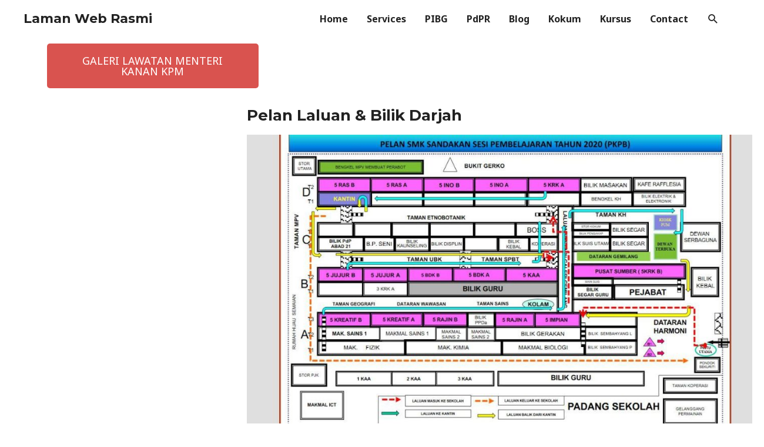

--- FILE ---
content_type: text/html; charset=UTF-8
request_url: http://smksandakan.edu.my/covid-19/
body_size: 10702
content:
<!DOCTYPE html>
<html lang="en-US" prefix="og: http://ogp.me/ns#">
<head>
<meta charset="UTF-8">
<meta name="viewport" content="width=device-width, initial-scale=1">
<link rel="profile" href="https://gmpg.org/xfn/11">

<title>Covid-19 - Laman Web Rasmi</title>

<!-- This site is optimized with the Yoast SEO plugin v6.1.1 - https://yoa.st/1yg?utm_content=6.1.1 -->
<link rel="canonical" href="http://smksandakan.edu.my/covid-19/" />
<meta property="og:locale" content="en_US" />
<meta property="og:type" content="article" />
<meta property="og:title" content="Covid-19 - Laman Web Rasmi" />
<meta property="og:description" content="GALERI LAWATAN MENTERI KANAN KPM Pelan Laluan &amp; Bilik Darjah GALERI LAWATAN MENTERI KANAN PENDIDIKAN MALAYSIA Kehadiran Pelajar More Photos Amalan Penjarakan Sosial Kelas &amp; kantin sekolah More Photos PERHIMPUNAN More Photos ASRAMA Bilik asrama &amp; Dewan makan More Photos ELAKKAN 3C, AMALKAN 3W" />
<meta property="og:url" content="http://smksandakan.edu.my/covid-19/" />
<meta property="og:site_name" content="Laman Web Rasmi" />
<meta property="og:image" content="http://smksandakan.edu.my/wp-content/uploads/2020/07/photo_2020-07-02_11-34-15-1024x576.jpg" />
<meta property="og:image" content="http://smksandakan.edu.my/wp-content/uploads/2020/07/photo_2020-07-02_11-28-31-1.jpg" />
<meta property="og:image" content="http://smksandakan.edu.my/wp-content/uploads/2020/07/photo_2020-07-02_11-31-39.jpg" />
<meta property="og:image" content="http://smksandakan.edu.my/wp-content/uploads/2020/07/photo_2020-07-09_07-51-54-485x1024.jpg" />
<meta property="og:image" content="http://smksandakan.edu.my/wp-content/uploads/2020/07/photo_2020-07-02_11-32-51-1024x768.jpg" />
<meta name="twitter:card" content="summary_large_image" />
<meta name="twitter:description" content="GALERI LAWATAN MENTERI KANAN KPM Pelan Laluan &amp; Bilik Darjah GALERI LAWATAN MENTERI KANAN PENDIDIKAN MALAYSIA Kehadiran Pelajar More Photos Amalan Penjarakan Sosial Kelas &amp; kantin sekolah More Photos PERHIMPUNAN More Photos ASRAMA Bilik asrama &amp; Dewan makan More Photos ELAKKAN 3C, AMALKAN 3W" />
<meta name="twitter:title" content="Covid-19 - Laman Web Rasmi" />
<meta name="twitter:image" content="http://smksandakan.edu.my/wp-content/uploads/2020/07/photo_2020-07-02_11-34-15-1024x576.jpg" />
<script type='application/ld+json'>{"@context":"http:\/\/schema.org","@type":"WebSite","@id":"#website","url":"http:\/\/smksandakan.edu.my\/","name":"smk sandakan","potentialAction":{"@type":"SearchAction","target":"http:\/\/smksandakan.edu.my\/?s={search_term_string}","query-input":"required name=search_term_string"}}</script>
<script type='application/ld+json'>{"@context":"http:\/\/schema.org","@type":"Organization","url":"http:\/\/smksandakan.edu.my\/covid-19\/","sameAs":[],"@id":"#organization","name":"smk sandakan","logo":"http:\/\/smksandakan.edu.my\/wp-content\/uploads\/2017\/12\/logo-smks.png"}</script>
<!-- / Yoast SEO plugin. -->

<link rel='dns-prefetch' href='//fonts.googleapis.com' />
<link rel='dns-prefetch' href='//s.w.org' />
<link rel="alternate" type="application/rss+xml" title="Laman Web Rasmi &raquo; Feed" href="http://smksandakan.edu.my/feed/" />
<link rel="alternate" type="application/rss+xml" title="Laman Web Rasmi &raquo; Comments Feed" href="http://smksandakan.edu.my/comments/feed/" />
		<script type="text/javascript">
			window._wpemojiSettings = {"baseUrl":"https:\/\/s.w.org\/images\/core\/emoji\/11\/72x72\/","ext":".png","svgUrl":"https:\/\/s.w.org\/images\/core\/emoji\/11\/svg\/","svgExt":".svg","source":{"concatemoji":"http:\/\/smksandakan.edu.my\/wp-includes\/js\/wp-emoji-release.min.js?ver=4.9.26"}};
			!function(e,a,t){var n,r,o,i=a.createElement("canvas"),p=i.getContext&&i.getContext("2d");function s(e,t){var a=String.fromCharCode;p.clearRect(0,0,i.width,i.height),p.fillText(a.apply(this,e),0,0);e=i.toDataURL();return p.clearRect(0,0,i.width,i.height),p.fillText(a.apply(this,t),0,0),e===i.toDataURL()}function c(e){var t=a.createElement("script");t.src=e,t.defer=t.type="text/javascript",a.getElementsByTagName("head")[0].appendChild(t)}for(o=Array("flag","emoji"),t.supports={everything:!0,everythingExceptFlag:!0},r=0;r<o.length;r++)t.supports[o[r]]=function(e){if(!p||!p.fillText)return!1;switch(p.textBaseline="top",p.font="600 32px Arial",e){case"flag":return s([55356,56826,55356,56819],[55356,56826,8203,55356,56819])?!1:!s([55356,57332,56128,56423,56128,56418,56128,56421,56128,56430,56128,56423,56128,56447],[55356,57332,8203,56128,56423,8203,56128,56418,8203,56128,56421,8203,56128,56430,8203,56128,56423,8203,56128,56447]);case"emoji":return!s([55358,56760,9792,65039],[55358,56760,8203,9792,65039])}return!1}(o[r]),t.supports.everything=t.supports.everything&&t.supports[o[r]],"flag"!==o[r]&&(t.supports.everythingExceptFlag=t.supports.everythingExceptFlag&&t.supports[o[r]]);t.supports.everythingExceptFlag=t.supports.everythingExceptFlag&&!t.supports.flag,t.DOMReady=!1,t.readyCallback=function(){t.DOMReady=!0},t.supports.everything||(n=function(){t.readyCallback()},a.addEventListener?(a.addEventListener("DOMContentLoaded",n,!1),e.addEventListener("load",n,!1)):(e.attachEvent("onload",n),a.attachEvent("onreadystatechange",function(){"complete"===a.readyState&&t.readyCallback()})),(n=t.source||{}).concatemoji?c(n.concatemoji):n.wpemoji&&n.twemoji&&(c(n.twemoji),c(n.wpemoji)))}(window,document,window._wpemojiSettings);
		</script>
		<style type="text/css">
img.wp-smiley,
img.emoji {
	display: inline !important;
	border: none !important;
	box-shadow: none !important;
	height: 1em !important;
	width: 1em !important;
	margin: 0 .07em !important;
	vertical-align: -0.1em !important;
	background: none !important;
	padding: 0 !important;
}
</style>
<link rel='stylesheet' id='astra-theme-css-css'  href='http://smksandakan.edu.my/wp-content/themes/astra/assets/css/minified/style.min.css?ver=1.6.4' type='text/css' media='all' />
<style id='astra-theme-css-inline-css' type='text/css'>
html{font-size:100%;}a,.page-title{color:#fb2056;}a:hover,a:focus{color:#fb2056;}body,button,input,select,textarea{font-family:'Noto Sans',sans-serif;font-weight:400;font-size:16px;font-size:1rem;line-height:1.49;}blockquote{border-color:rgba(251,32,86,0.05);}h1,.entry-content h1,h2,.entry-content h2,h3,.entry-content h3,h4,.entry-content h4,h5,.entry-content h5,h6,.entry-content h6,.site-title,.site-title a{font-family:'Montserrat',sans-serif;font-weight:700;}.site-title{font-size:22px;font-size:1.375rem;}header .site-logo-img .custom-logo-link img{max-width:140px;}.astra-logo-svg{width:140px;}.ast-archive-description .ast-archive-title{font-size:40px;font-size:2.5rem;}.site-header .site-description{font-size:15px;font-size:0.9375rem;}.entry-title{font-size:30px;font-size:1.875rem;}.comment-reply-title{font-size:26px;font-size:1.625rem;}.ast-comment-list #cancel-comment-reply-link{font-size:16px;font-size:1rem;}h1,.entry-content h1{font-size:64px;font-size:4rem;}h2,.entry-content h2{font-size:32px;font-size:2rem;}h3,.entry-content h3{font-size:24px;font-size:1.5rem;}h4,.entry-content h4{font-size:20px;font-size:1.25rem;}h5,.entry-content h5{font-size:18px;font-size:1.125rem;}h6,.entry-content h6{font-size:15px;font-size:0.9375rem;}.ast-single-post .entry-title,.page-title{font-size:30px;font-size:1.875rem;}#secondary,#secondary button,#secondary input,#secondary select,#secondary textarea{font-size:16px;font-size:1rem;}::selection{background-color:#fb2056;color:#ffffff;}body,h1,.entry-title a,.entry-content h1,h2,.entry-content h2,h3,.entry-content h3,h4,.entry-content h4,h5,.entry-content h5,h6,.entry-content h6{color:#222222;}.tagcloud a:hover,.tagcloud a:focus,.tagcloud a.current-item{color:#ffffff;border-color:#fb2056;background-color:#fb2056;}.main-header-menu a,.ast-header-custom-item a{color:#222222;}.main-header-menu li:hover > a,.main-header-menu li:hover > .ast-menu-toggle,.main-header-menu .ast-masthead-custom-menu-items a:hover,.main-header-menu li.focus > a,.main-header-menu li.focus > .ast-menu-toggle,.main-header-menu .current-menu-item > a,.main-header-menu .current-menu-ancestor > a,.main-header-menu .current_page_item > a,.main-header-menu .current-menu-item > .ast-menu-toggle,.main-header-menu .current-menu-ancestor > .ast-menu-toggle,.main-header-menu .current_page_item > .ast-menu-toggle{color:#fb2056;}input:focus,input[type="text"]:focus,input[type="email"]:focus,input[type="url"]:focus,input[type="password"]:focus,input[type="reset"]:focus,input[type="search"]:focus,textarea:focus{border-color:#fb2056;}input[type="radio"]:checked,input[type=reset],input[type="checkbox"]:checked,input[type="checkbox"]:hover:checked,input[type="checkbox"]:focus:checked,input[type=range]::-webkit-slider-thumb{border-color:#fb2056;background-color:#fb2056;box-shadow:none;}.site-footer a:hover + .post-count,.site-footer a:focus + .post-count{background:#fb2056;border-color:#fb2056;}.ast-small-footer{color:#d3d3d3;}.ast-small-footer > .ast-footer-overlay{background-color:#191919;}.ast-small-footer a{color:#fb2056;}.ast-small-footer a:hover{color:#fb2056;}.footer-adv .footer-adv-overlay{border-top-style:solid;border-top-color:#7a7a7a;}.ast-comment-meta{line-height:1.666666667;font-size:13px;font-size:0.8125rem;}.single .nav-links .nav-previous,.single .nav-links .nav-next,.single .ast-author-details .author-title,.ast-comment-meta{color:#fb2056;}.menu-toggle,button,.ast-button,.button,input#submit,input[type="button"],input[type="submit"],input[type="reset"]{border-radius:60px;padding:8px 38px;color:#ffffff;border-color:#fb2056;background-color:#fb2056;}button:focus,.menu-toggle:hover,button:hover,.ast-button:hover,.button:hover,input[type=reset]:hover,input[type=reset]:focus,input#submit:hover,input#submit:focus,input[type="button"]:hover,input[type="button"]:focus,input[type="submit"]:hover,input[type="submit"]:focus{color:#ffffff;border-color:#fb2056;background-color:#fb2056;}.entry-meta,.entry-meta *{line-height:1.45;color:#fb2056;}.entry-meta a:hover,.entry-meta a:hover *,.entry-meta a:focus,.entry-meta a:focus *{color:#fb2056;}blockquote,blockquote a{color:#000000;}.ast-404-layout-1 .ast-404-text{font-size:200px;font-size:12.5rem;}.widget-title{font-size:22px;font-size:1.375rem;color:#222222;}#cat option,.secondary .calendar_wrap thead a,.secondary .calendar_wrap thead a:visited{color:#fb2056;}.secondary .calendar_wrap #today,.ast-progress-val span{background:#fb2056;}.secondary a:hover + .post-count,.secondary a:focus + .post-count{background:#fb2056;border-color:#fb2056;}.calendar_wrap #today > a{color:#ffffff;}.ast-pagination a,.page-links .page-link,.single .post-navigation a{color:#fb2056;}.ast-pagination a:hover,.ast-pagination a:focus,.ast-pagination > span:hover:not(.dots),.ast-pagination > span.current,.page-links > .page-link,.page-links .page-link:hover,.post-navigation a:hover{color:#fb2056;}.ast-header-break-point .ast-mobile-menu-buttons-minimal.menu-toggle{background:transparent;color:#fb2056;}.ast-header-break-point .ast-mobile-menu-buttons-outline.menu-toggle{background:transparent;border:1px solid #fb2056;color:#fb2056;}.ast-header-break-point .ast-mobile-menu-buttons-fill.menu-toggle{background:#fb2056;}.main-header-bar .button-custom-menu-item .ast-custom-button-link .ast-custom-button{padding-top:10px;padding-bottom:10px;padding-left:26px;padding-right:26px;border-style:solid;border-top-width:0px;border-right-width:0px;border-left-width:0px;border-bottom-width:0px;}.ast-theme-transparent-header .main-header-bar .button-custom-menu-item .ast-custom-button-link .ast-custom-button{color:rgba(255,255,255,0.9);background-color:rgba(255,255,255,0);padding-top:8px;padding-bottom:8px;padding-left:22px;padding-right:22px;border-style:solid;border-color:rgba(255,255,255,0.9);border-top-width:2px;border-right-width:2px;border-left-width:2px;border-bottom-width:2px;}.ast-theme-transparent-header .main-header-bar .button-custom-menu-item .ast-custom-button-link .ast-custom-button:hover{color:#ffffff;background-color:#fb2056;border-color:#fb2056;}@media (min-width:545px){.ast-page-builder-template .comments-area,.single.ast-page-builder-template .entry-header,.single.ast-page-builder-template .post-navigation{max-width:1240px;margin-left:auto;margin-right:auto;}}@media (max-width:768px){.ast-archive-description .ast-archive-title{font-size:40px;}.entry-title{font-size:30px;}h1,.entry-content h1{font-size:44px;}h2,.entry-content h2{font-size:25px;}h3,.entry-content h3{font-size:20px;}.ast-single-post .entry-title,.page-title{font-size:30px;}}@media (max-width:544px){.comment-reply-title{font-size:24px;font-size:1.6rem;}.ast-comment-meta{font-size:12px;font-size:0.8rem;}.widget-title{font-size:21px;font-size:1.4rem;}body,button,input,select,textarea{font-size:15px;font-size:0.9375rem;}.ast-comment-list #cancel-comment-reply-link{font-size:15px;font-size:0.9375rem;}#secondary,#secondary button,#secondary input,#secondary select,#secondary textarea{font-size:15px;font-size:0.9375rem;}.site-title{font-size:20px;font-size:1.25rem;}.ast-archive-description .ast-archive-title{font-size:40px;}.site-header .site-description{font-size:14px;font-size:0.875rem;}.entry-title{font-size:30px;}h1,.entry-content h1{font-size:30px;}h2,.entry-content h2{font-size:24px;}h3,.entry-content h3{font-size:20px;}h4,.entry-content h4{font-size:19px;font-size:1.1875rem;}h5,.entry-content h5{font-size:16px;font-size:1rem;}h6,.entry-content h6{font-size:15px;font-size:0.9375rem;}.ast-single-post .entry-title,.page-title{font-size:30px;}.ast-header-break-point .site-branding img,.ast-header-break-point #masthead .site-logo-img .custom-logo-link img{max-width:100px;}.astra-logo-svg{width:100px;}.ast-header-break-point .site-logo-img .custom-mobile-logo-link img{max-width:100px;}}@media (max-width:768px){html{font-size:91.2%;}}@media (max-width:544px){html{font-size:100%;}}@media (min-width:769px){.ast-container{max-width:1240px;}}@font-face {font-family: "Astra";src: url( http://smksandakan.edu.my/wp-content/themes/astra/assets/fonts/astra.woff) format("woff"),url( http://smksandakan.edu.my/wp-content/themes/astra/assets/fonts/astra.ttf) format("truetype"),url( http://smksandakan.edu.my/wp-content/themes/astra/assets/fonts/astra.svg#astra) format("svg");font-weight: normal;font-style: normal;}@media (max-width:921px) {.main-header-bar .main-header-bar-navigation{display:none;}}.ast-desktop .main-header-menu.submenu-with-border .sub-menu,.ast-desktop .main-header-menu.submenu-with-border .children,.ast-desktop .main-header-menu.submenu-with-border .astra-full-megamenu-wrapper{border-color:#fb2056;}.ast-desktop .main-header-menu.submenu-with-border .sub-menu,.ast-desktop .main-header-menu.submenu-with-border .children{border-top-width:2px;border-right-width:0px;border-left-width:0px;border-bottom-width:0px;border-style:solid;}.ast-desktop .main-header-menu.submenu-with-border .sub-menu .sub-menu,.ast-desktop .main-header-menu.submenu-with-border .children .children{top:-2px;}.ast-desktop .main-header-menu.submenu-with-border .sub-menu a,.ast-desktop .main-header-menu.submenu-with-border .children a{border-bottom-width:0px;border-style:solid;border-color:#eaeaea;}@media (min-width:769px){.main-header-menu .sub-menu li.ast-left-align-sub-menu:hover > ul,.main-header-menu .sub-menu li.ast-left-align-sub-menu.focus > ul{margin-left:-0px;}}.ast-small-footer{border-top-style:solid;border-top-width:0;border-top-color:#7a7a7a;}.ast-small-footer-wrap{text-align:center;}@media (max-width:920px){.ast-404-layout-1 .ast-404-text{font-size:100px;font-size:6.25rem;}}
.ast-header-break-point .site-header{border-bottom-width:0;}@media (min-width:769px){.main-header-bar{border-bottom-width:0;}}.main-header-menu .menu-item, .main-header-bar .ast-masthead-custom-menu-items{-js-display:flex;display:flex;-webkit-box-pack:center;-webkit-justify-content:center;-moz-box-pack:center;-ms-flex-pack:center;justify-content:center;-webkit-box-orient:vertical;-webkit-box-direction:normal;-webkit-flex-direction:column;-moz-box-orient:vertical;-moz-box-direction:normal;-ms-flex-direction:column;flex-direction:column;}.main-header-menu > .menu-item > a{height:100%;-webkit-box-align:center;-webkit-align-items:center;-moz-box-align:center;-ms-flex-align:center;align-items:center;-js-display:flex;display:flex;}
</style>
<link rel='stylesheet' id='astra-site-origin-css'  href='http://smksandakan.edu.my/wp-content/themes/astra/assets/css/minified/compatibility/site-origin.min.css?ver=1.6.4' type='text/css' media='all' />
<link rel='stylesheet' id='astra-google-fonts-css'  href='//fonts.googleapis.com/css?family=Noto+Sans%3A400%2C700%7CMontserrat%3A700%2C&#038;ver=1.6.4' type='text/css' media='all' />
<link rel='stylesheet' id='astra-menu-animation-css'  href='http://smksandakan.edu.my/wp-content/themes/astra/assets/css/minified/menu-animation.min.css?ver=1.6.4' type='text/css' media='all' />
<link rel='stylesheet' id='contact-form-7-css'  href='http://smksandakan.edu.my/wp-content/plugins/contact-form-7/includes/css/styles.css?ver=5.1.1' type='text/css' media='all' />
<link rel='stylesheet' id='astra-contact-form-7-css'  href='http://smksandakan.edu.my/wp-content/themes/astra/assets/css/minified/compatibility/contact-form-7.min.css?ver=1.6.4' type='text/css' media='all' />
<link rel='stylesheet' id='elementor-icons-css'  href='http://smksandakan.edu.my/wp-content/plugins/elementor/assets/lib/eicons/css/elementor-icons.min.css?ver=4.1.0' type='text/css' media='all' />
<link rel='stylesheet' id='font-awesome-css'  href='http://smksandakan.edu.my/wp-content/plugins/elementor/assets/lib/font-awesome/css/font-awesome.min.css?ver=4.7.0' type='text/css' media='all' />
<link rel='stylesheet' id='elementor-animations-css'  href='http://smksandakan.edu.my/wp-content/plugins/elementor/assets/lib/animations/animations.min.css?ver=2.4.4' type='text/css' media='all' />
<link rel='stylesheet' id='elementor-frontend-css'  href='http://smksandakan.edu.my/wp-content/plugins/elementor/assets/css/frontend.min.css?ver=2.4.4' type='text/css' media='all' />
<link rel='stylesheet' id='elementor-post-1037-css'  href='http://smksandakan.edu.my/wp-content/uploads/elementor/css/post-1037.css?ver=1596425674' type='text/css' media='all' />
<link rel='stylesheet' id='google-fonts-1-css'  href='https://fonts.googleapis.com/css?family=Playfair+Display%3A100%2C100italic%2C200%2C200italic%2C300%2C300italic%2C400%2C400italic%2C500%2C500italic%2C600%2C600italic%2C700%2C700italic%2C800%2C800italic%2C900%2C900italic%7CRoboto%3A100%2C100italic%2C200%2C200italic%2C300%2C300italic%2C400%2C400italic%2C500%2C500italic%2C600%2C600italic%2C700%2C700italic%2C800%2C800italic%2C900%2C900italic&#038;ver=4.9.26' type='text/css' media='all' />
<!--[if IE]>
<script type='text/javascript' src='http://smksandakan.edu.my/wp-content/themes/astra/assets/js/minified/flexibility.min.js?ver=1.6.4'></script>
<script type='text/javascript'>
flexibility(document.documentElement);
</script>
<![endif]-->
<script type='text/javascript' src='http://smksandakan.edu.my/wp-includes/js/jquery/jquery.js?ver=1.12.4'></script>
<script type='text/javascript' src='http://smksandakan.edu.my/wp-includes/js/jquery/jquery-migrate.min.js?ver=1.4.1'></script>
<link rel='https://api.w.org/' href='http://smksandakan.edu.my/wp-json/' />
<link rel="EditURI" type="application/rsd+xml" title="RSD" href="http://smksandakan.edu.my/xmlrpc.php?rsd" />
<link rel="wlwmanifest" type="application/wlwmanifest+xml" href="http://smksandakan.edu.my/wp-includes/wlwmanifest.xml" /> 
<meta name="generator" content="WordPress 4.9.26" />
<link rel='shortlink' href='http://smksandakan.edu.my/?p=1037' />
<link rel="alternate" type="application/json+oembed" href="http://smksandakan.edu.my/wp-json/oembed/1.0/embed?url=http%3A%2F%2Fsmksandakan.edu.my%2Fcovid-19%2F" />
<link rel="alternate" type="text/xml+oembed" href="http://smksandakan.edu.my/wp-json/oembed/1.0/embed?url=http%3A%2F%2Fsmksandakan.edu.my%2Fcovid-19%2F&#038;format=xml" />
</head>

<body itemtype='https://schema.org/WebPage' itemscope='itemscope' class="page-template-default page page-id-1037 ast-desktop ast-page-builder-template ast-no-sidebar astra-1.6.4 ast-header-custom-item-inside ast-single-post ast-inherit-site-logo-transparent elementor-default elementor-page elementor-page-1037">

<div id="page" class="hfeed site">
	<a class="skip-link screen-reader-text" href="#content">Skip to content</a>

	
	
		<header itemtype="https://schema.org/WPHeader" itemscope="itemscope" id="masthead" class="site-header ast-primary-submenu-animation-fade header-main-layout-1 ast-primary-menu-enabled ast-menu-toggle-icon ast-mobile-header-inline" role="banner">

			
			
<div class="main-header-bar-wrap">
	<div class="main-header-bar">
				<div class="ast-container">

			<div class="ast-flex main-header-container">
				
		<div class="site-branding">
			<div class="ast-site-identity" itemscope="itemscope" itemtype="https://schema.org/Organization">
				<div class="ast-site-title-wrap">
							<span class="site-title" itemprop="name">
					<a href="http://smksandakan.edu.my/" rel="home" itemprop="url" >
						Laman Web Rasmi
					</a>
				</span>
							
						</div>			</div>
		</div>

		<!-- .site-branding -->
				<div class="ast-mobile-menu-buttons">

			
					<div class="ast-button-wrap">
			<button type="button" class="menu-toggle main-header-menu-toggle  ast-mobile-menu-buttons-fill " rel="main-menu" aria-controls='primary-menu' aria-expanded='false'>
				<span class="screen-reader-text">Main Menu</span>
				<span class="menu-toggle-icon"></span>
							</button>
		</div>
			
			
		</div>
			<div class="ast-main-header-bar-alignment"><div class="main-header-bar-navigation"><nav itemtype="https://schema.org/SiteNavigationElement" itemscope="itemscope" id="site-navigation" class="ast-flex-grow-1" role="navigation" aria-label="Site Navigation"><div class="main-navigation"><ul id="primary-menu" class="main-header-menu ast-nav-menu ast-flex ast-justify-content-flex-end  submenu-with-border astra-menu-animation-fade "><li id="menu-item-295" class="menu-item menu-item-type-post_type menu-item-object-page menu-item-home menu-item-295"><a href="http://smksandakan.edu.my/">Home</a></li>
<li id="menu-item-514" class="menu-item menu-item-type-post_type menu-item-object-page menu-item-514"><a href="http://smksandakan.edu.my/services-2-2/">Services</a></li>
<li id="menu-item-453" class="menu-item menu-item-type-post_type menu-item-object-page menu-item-453"><a href="http://smksandakan.edu.my/pibg/">PIBG</a></li>
<li id="menu-item-1252" class="menu-item menu-item-type-post_type menu-item-object-page menu-item-1252"><a href="http://smksandakan.edu.my/pdpr/">PdPR</a></li>
<li id="menu-item-310" class="menu-item menu-item-type-post_type menu-item-object-page menu-item-310"><a href="http://smksandakan.edu.my/blog-2/">Blog</a></li>
<li id="menu-item-1016" class="menu-item menu-item-type-post_type menu-item-object-page menu-item-1016"><a href="http://smksandakan.edu.my/kokum/">Kokum</a></li>
<li id="menu-item-951" class="menu-item menu-item-type-post_type menu-item-object-page menu-item-951"><a href="http://smksandakan.edu.my/kursus/">Kursus</a></li>
<li id="menu-item-296" class="menu-item menu-item-type-post_type menu-item-object-page menu-item-296"><a href="http://smksandakan.edu.my/contact/">Contact</a></li>
			<li class="ast-masthead-custom-menu-items search-custom-menu-item">
						<div class="ast-search-menu-icon slide-search" id="ast-search-form">
			<div class="ast-search-icon">
				<a class="slide-search astra-search-icon" href="#">
					<span class="screen-reader-text">Search</span>
				</a>
			</div>
			<form role="search" method="get" class="search-form" action="http://smksandakan.edu.my/">
			<label>
				<span class="screen-reader-text">Search for:</span>
				<input type="search" class="search-field" placeholder="Search &hellip;" value="" name="s" />
			</label>
			<button type="submit" class="search-submit" value="Search"><i class="astra-search-icon"></i></button>
		</form>		</div>
					</li>
			</ul></div></nav></div></div>			</div><!-- Main Header Container -->
		</div><!-- ast-row -->
			</div> <!-- Main Header Bar -->
</div> <!-- Main Header Bar Wrap -->

			
		</header><!-- #masthead -->
		
	
	
	<div id="content" class="site-content">

		<div class="ast-container">

		

	<div id="primary" class="content-area primary">

		
					<main id="main" class="site-main" role="main">

				
					
					

<article itemtype="https://schema.org/CreativeWork" itemscope="itemscope" id="post-1037" class="post-1037 page type-page status-publish ast-article-single">

	
	<header class="entry-header ast-header-without-markup">

		
			</header><!-- .entry-header -->

	<div class="entry-content clear" itemprop="text">

		
				<div data-elementor-type="post" data-elementor-id="1037" class="elementor elementor-1037" data-elementor-settings="[]">
			<div class="elementor-inner">
				<div class="elementor-section-wrap">
							<section data-id="4e0e7cc" class="elementor-element elementor-element-4e0e7cc elementor-section-boxed elementor-section-height-default elementor-section-height-default elementor-section elementor-top-section" data-element_type="section">
						<div class="elementor-container elementor-column-gap-default">
				<div class="elementor-row">
				<div data-id="636ff5b" class="elementor-element elementor-element-636ff5b elementor-column elementor-col-33 elementor-top-column" data-element_type="column">
			<div class="elementor-column-wrap  elementor-element-populated">
					<div class="elementor-widget-wrap">
				<div data-id="9ac2e73" class="elementor-element elementor-element-9ac2e73 elementor-button-danger elementor-widget elementor-widget-button" data-element_type="button.default">
				<div class="elementor-widget-container">
					<div class="elementor-button-wrapper">
			<a href="http://smksandakan.edu.my/lawatan/" class="elementor-button-link elementor-button elementor-size-lg elementor-animation-pulse" target="_blank" role="button">
						<span class="elementor-button-content-wrapper">
						<span class="elementor-button-text">GALERI LAWATAN MENTERI KANAN KPM</span>
		</span>
					</a>
		</div>
				</div>
				</div>
						</div>
			</div>
		</div>
				<div data-id="4f171c2" class="elementor-element elementor-element-4f171c2 elementor-column elementor-col-66 elementor-top-column" data-element_type="column">
			<div class="elementor-column-wrap">
					<div class="elementor-widget-wrap">
						</div>
			</div>
		</div>
						</div>
			</div>
		</section>
				<section data-id="3d585674" class="elementor-element elementor-element-3d585674 elementor-section-height-full elementor-section-items-top elementor-section-boxed elementor-section-height-default elementor-section elementor-top-section" data-settings="{&quot;background_background&quot;:&quot;classic&quot;,&quot;shape_divider_bottom&quot;:&quot;arrow&quot;,&quot;shape_divider_bottom_negative&quot;:&quot;yes&quot;}" data-element_type="section">
							<div class="elementor-background-overlay"></div>
						<div class="elementor-shape elementor-shape-bottom" data-negative="true">
			<svg xmlns="http://www.w3.org/2000/svg" viewBox="0 0 700 10" preserveAspectRatio="none">
	<path class="elementor-shape-fill" d="M360 0L350 9.9 340 0 0 0 0 10 700 10 700 0"/>
</svg>		</div>
					<div class="elementor-container elementor-column-gap-wider">
				<div class="elementor-row">
				<div data-id="6fa1b72c" class="elementor-element elementor-element-6fa1b72c elementor-column elementor-col-100 elementor-top-column" data-element_type="column">
			<div class="elementor-column-wrap  elementor-element-populated">
					<div class="elementor-widget-wrap">
				<div data-id="6bbbe65" class="elementor-element elementor-element-6bbbe65 elementor-widget elementor-widget-heading" data-element_type="heading.default">
				<div class="elementor-widget-container">
			<h2 class="elementor-heading-title elementor-size-default">Pelan Laluan &amp; Bilik Darjah</h2>		</div>
				</div>
				<div data-id="6e71e76" class="elementor-element elementor-element-6e71e76 elementor-widget elementor-widget-image" data-element_type="image.default">
				<div class="elementor-widget-container">
					<div class="elementor-image">
										<img width="1024" height="576" src="http://smksandakan.edu.my/wp-content/uploads/2020/07/photo_2020-07-02_11-34-15-1024x576.jpg" class="attachment-large size-large" alt="" srcset="http://smksandakan.edu.my/wp-content/uploads/2020/07/photo_2020-07-02_11-34-15-1024x576.jpg 1024w, http://smksandakan.edu.my/wp-content/uploads/2020/07/photo_2020-07-02_11-34-15-300x169.jpg 300w, http://smksandakan.edu.my/wp-content/uploads/2020/07/photo_2020-07-02_11-34-15-768x432.jpg 768w, http://smksandakan.edu.my/wp-content/uploads/2020/07/photo_2020-07-02_11-34-15.jpg 1280w" sizes="(max-width: 1024px) 100vw, 1024px" />											</div>
				</div>
				</div>
				<div data-id="3a90535" class="elementor-element elementor-element-3a90535 elementor-widget elementor-widget-button" data-element_type="button.default">
				<div class="elementor-widget-container">
					<div class="elementor-button-wrapper">
			<a href="#" class="elementor-button-link elementor-button elementor-size-sm" role="button">
						<span class="elementor-button-content-wrapper">
						<span class="elementor-button-text">GALERI LAWATAN MENTERI KANAN PENDIDIKAN MALAYSIA</span>
		</span>
					</a>
		</div>
				</div>
				</div>
				<div data-id="13df083" class="elementor-element elementor-element-13df083 elementor-widget elementor-widget-spacer" data-element_type="spacer.default">
				<div class="elementor-widget-container">
					<div class="elementor-spacer">
			<div class="elementor-spacer-inner"></div>
		</div>
				</div>
				</div>
						</div>
			</div>
		</div>
						</div>
			</div>
		</section>
				<section data-id="7773a768" class="elementor-element elementor-element-7773a768 elementor-section-content-middle elementor-reverse-mobile elementor-section-boxed elementor-section-height-default elementor-section-height-default elementor-section elementor-top-section" data-settings="{&quot;background_background&quot;:&quot;classic&quot;}" data-element_type="section">
						<div class="elementor-container elementor-column-gap-default">
				<div class="elementor-row">
				<div data-id="6e6f0d5f" class="elementor-element elementor-element-6e6f0d5f elementor-column elementor-col-50 elementor-top-column" data-element_type="column">
			<div class="elementor-column-wrap  elementor-element-populated">
					<div class="elementor-widget-wrap">
				<div data-id="4556ee69" class="elementor-element elementor-element-4556ee69 elementor-widget elementor-widget-heading" data-element_type="heading.default">
				<div class="elementor-widget-container">
			<h3 class="elementor-heading-title elementor-size-default">Kehadiran Pelajar </h3>		</div>
				</div>
				<div data-id="418b003e" class="elementor-element elementor-element-418b003e elementor-widget elementor-widget-text-editor" data-element_type="text-editor.default">
				<div class="elementor-widget-container">
					<div class="elementor-text-editor elementor-clearfix"></div>
				</div>
				</div>
				<div data-id="b59cee2" class="elementor-element elementor-element-b59cee2 elementor-align-left elementor-mobile-align-center elementor-widget elementor-widget-button" data-element_type="button.default">
				<div class="elementor-widget-container">
					<div class="elementor-button-wrapper">
			<a href="http://smksandakan.edu.my/kehadiran/" class="elementor-button-link elementor-button elementor-size-md" role="button">
						<span class="elementor-button-content-wrapper">
						<span class="elementor-button-icon elementor-align-icon-right">
				<i class="fa fa-angle-double-right" aria-hidden="true"></i>
			</span>
						<span class="elementor-button-text">More Photos</span>
		</span>
					</a>
		</div>
				</div>
				</div>
						</div>
			</div>
		</div>
				<div data-id="584d2350" class="elementor-element elementor-element-584d2350 elementor-column elementor-col-50 elementor-top-column" data-element_type="column">
			<div class="elementor-column-wrap  elementor-element-populated">
					<div class="elementor-widget-wrap">
				<div data-id="5675553b" class="elementor-element elementor-element-5675553b elementor-widget elementor-widget-image" data-element_type="image.default">
				<div class="elementor-widget-container">
					<div class="elementor-image">
										<img width="1280" height="960" src="http://smksandakan.edu.my/wp-content/uploads/2020/07/photo_2020-07-02_11-28-31-1.jpg" class="attachment-full size-full" alt="" srcset="http://smksandakan.edu.my/wp-content/uploads/2020/07/photo_2020-07-02_11-28-31-1.jpg 1280w, http://smksandakan.edu.my/wp-content/uploads/2020/07/photo_2020-07-02_11-28-31-1-300x225.jpg 300w, http://smksandakan.edu.my/wp-content/uploads/2020/07/photo_2020-07-02_11-28-31-1-768x576.jpg 768w, http://smksandakan.edu.my/wp-content/uploads/2020/07/photo_2020-07-02_11-28-31-1-1024x768.jpg 1024w" sizes="(max-width: 1280px) 100vw, 1280px" />											</div>
				</div>
				</div>
						</div>
			</div>
		</div>
						</div>
			</div>
		</section>
				<section data-id="14323552" class="elementor-element elementor-element-14323552 elementor-section-content-middle elementor-section-boxed elementor-section-height-default elementor-section-height-default elementor-section elementor-top-section" data-settings="{&quot;background_background&quot;:&quot;classic&quot;}" data-element_type="section">
						<div class="elementor-container elementor-column-gap-default">
				<div class="elementor-row">
				<div data-id="4d415053" class="elementor-element elementor-element-4d415053 elementor-column elementor-col-50 elementor-top-column" data-element_type="column">
			<div class="elementor-column-wrap  elementor-element-populated">
					<div class="elementor-widget-wrap">
				<div data-id="57f7b517" class="elementor-element elementor-element-57f7b517 elementor-widget elementor-widget-image" data-element_type="image.default">
				<div class="elementor-widget-container">
					<div class="elementor-image">
										<img width="1280" height="960" src="http://smksandakan.edu.my/wp-content/uploads/2020/07/photo_2020-07-02_11-31-39.jpg" class="attachment-full size-full" alt="" srcset="http://smksandakan.edu.my/wp-content/uploads/2020/07/photo_2020-07-02_11-31-39.jpg 1280w, http://smksandakan.edu.my/wp-content/uploads/2020/07/photo_2020-07-02_11-31-39-300x225.jpg 300w, http://smksandakan.edu.my/wp-content/uploads/2020/07/photo_2020-07-02_11-31-39-768x576.jpg 768w, http://smksandakan.edu.my/wp-content/uploads/2020/07/photo_2020-07-02_11-31-39-1024x768.jpg 1024w" sizes="(max-width: 1280px) 100vw, 1280px" />											</div>
				</div>
				</div>
						</div>
			</div>
		</div>
				<div data-id="6a10a8c8" class="elementor-element elementor-element-6a10a8c8 elementor-column elementor-col-50 elementor-top-column" data-element_type="column">
			<div class="elementor-column-wrap  elementor-element-populated">
					<div class="elementor-widget-wrap">
				<div data-id="1a776507" class="elementor-element elementor-element-1a776507 elementor-widget elementor-widget-heading" data-element_type="heading.default">
				<div class="elementor-widget-container">
			<h3 class="elementor-heading-title elementor-size-default">Amalan Penjarakan Sosial</h3>		</div>
				</div>
				<div data-id="763cde90" class="elementor-element elementor-element-763cde90 elementor-widget elementor-widget-text-editor" data-element_type="text-editor.default">
				<div class="elementor-widget-container">
					<div class="elementor-text-editor elementor-clearfix"><p>Kelas &amp; kantin sekolah</p></div>
				</div>
				</div>
				<div data-id="628e0728" class="elementor-element elementor-element-628e0728 elementor-align-left elementor-mobile-align-center elementor-widget elementor-widget-button" data-element_type="button.default">
				<div class="elementor-widget-container">
					<div class="elementor-button-wrapper">
			<a href="http://smksandakan.edu.my/kehadiran-copy/" class="elementor-button-link elementor-button elementor-size-md" role="button">
						<span class="elementor-button-content-wrapper">
						<span class="elementor-button-icon elementor-align-icon-right">
				<i class="fa fa-angle-double-right" aria-hidden="true"></i>
			</span>
						<span class="elementor-button-text">More Photos</span>
		</span>
					</a>
		</div>
				</div>
				</div>
						</div>
			</div>
		</div>
						</div>
			</div>
		</section>
				<section data-id="4f60acbb" class="elementor-element elementor-element-4f60acbb elementor-section-content-middle elementor-reverse-mobile elementor-section-boxed elementor-section-height-default elementor-section-height-default elementor-section elementor-top-section" data-settings="{&quot;background_background&quot;:&quot;classic&quot;}" data-element_type="section">
						<div class="elementor-container elementor-column-gap-default">
				<div class="elementor-row">
				<div data-id="4dfd9613" class="elementor-element elementor-element-4dfd9613 elementor-column elementor-col-50 elementor-top-column" data-element_type="column">
			<div class="elementor-column-wrap  elementor-element-populated">
					<div class="elementor-widget-wrap">
				<div data-id="5f1218c3" class="elementor-element elementor-element-5f1218c3 elementor-widget elementor-widget-heading" data-element_type="heading.default">
				<div class="elementor-widget-container">
			<h3 class="elementor-heading-title elementor-size-default">PERHIMPUNAN</h3>		</div>
				</div>
				<div data-id="605a843b" class="elementor-element elementor-element-605a843b elementor-widget elementor-widget-text-editor" data-element_type="text-editor.default">
				<div class="elementor-widget-container">
					<div class="elementor-text-editor elementor-clearfix"></div>
				</div>
				</div>
				<div data-id="47d86889" class="elementor-element elementor-element-47d86889 elementor-align-left elementor-mobile-align-center elementor-widget elementor-widget-button" data-element_type="button.default">
				<div class="elementor-widget-container">
					<div class="elementor-button-wrapper">
			<a href="http://smksandakan.edu.my/perhimpunan/" class="elementor-button-link elementor-button elementor-size-md" role="button">
						<span class="elementor-button-content-wrapper">
						<span class="elementor-button-icon elementor-align-icon-right">
				<i class="fa fa-angle-double-right" aria-hidden="true"></i>
			</span>
						<span class="elementor-button-text">More Photos</span>
		</span>
					</a>
		</div>
				</div>
				</div>
						</div>
			</div>
		</div>
				<div data-id="30278a41" class="elementor-element elementor-element-30278a41 elementor-column elementor-col-50 elementor-top-column" data-element_type="column">
			<div class="elementor-column-wrap  elementor-element-populated">
					<div class="elementor-widget-wrap">
				<div data-id="7f1c268b" class="elementor-element elementor-element-7f1c268b elementor-widget elementor-widget-image" data-element_type="image.default">
				<div class="elementor-widget-container">
					<div class="elementor-image">
										<img width="485" height="1024" src="http://smksandakan.edu.my/wp-content/uploads/2020/07/photo_2020-07-09_07-51-54-485x1024.jpg" class="attachment-large size-large" alt="" srcset="http://smksandakan.edu.my/wp-content/uploads/2020/07/photo_2020-07-09_07-51-54-485x1024.jpg 485w, http://smksandakan.edu.my/wp-content/uploads/2020/07/photo_2020-07-09_07-51-54-142x300.jpg 142w, http://smksandakan.edu.my/wp-content/uploads/2020/07/photo_2020-07-09_07-51-54.jpg 606w" sizes="(max-width: 485px) 100vw, 485px" />											</div>
				</div>
				</div>
						</div>
			</div>
		</div>
						</div>
			</div>
		</section>
				<section data-id="a1839a2" class="elementor-element elementor-element-a1839a2 elementor-section-content-middle elementor-reverse-mobile elementor-section-boxed elementor-section-height-default elementor-section-height-default elementor-section elementor-top-section" data-settings="{&quot;background_background&quot;:&quot;classic&quot;}" data-element_type="section">
						<div class="elementor-container elementor-column-gap-default">
				<div class="elementor-row">
				<div data-id="4ef280b" class="elementor-element elementor-element-4ef280b elementor-column elementor-col-50 elementor-top-column" data-element_type="column">
			<div class="elementor-column-wrap  elementor-element-populated">
					<div class="elementor-widget-wrap">
				<div data-id="e6eb821" class="elementor-element elementor-element-e6eb821 elementor-widget elementor-widget-heading" data-element_type="heading.default">
				<div class="elementor-widget-container">
			<h3 class="elementor-heading-title elementor-size-default">ASRAMA</h3>		</div>
				</div>
				<div data-id="c6d52ad" class="elementor-element elementor-element-c6d52ad elementor-widget elementor-widget-text-editor" data-element_type="text-editor.default">
				<div class="elementor-widget-container">
					<div class="elementor-text-editor elementor-clearfix"><p>Bilik asrama &amp; Dewan makan</p></div>
				</div>
				</div>
				<div data-id="472636c" class="elementor-element elementor-element-472636c elementor-align-left elementor-mobile-align-center elementor-widget elementor-widget-button" data-element_type="button.default">
				<div class="elementor-widget-container">
					<div class="elementor-button-wrapper">
			<a href="http://smksandakan.edu.my/asrama/" class="elementor-button-link elementor-button elementor-size-md" role="button">
						<span class="elementor-button-content-wrapper">
						<span class="elementor-button-icon elementor-align-icon-right">
				<i class="fa fa-angle-double-right" aria-hidden="true"></i>
			</span>
						<span class="elementor-button-text">More Photos</span>
		</span>
					</a>
		</div>
				</div>
				</div>
						</div>
			</div>
		</div>
				<div data-id="dd43d6b" class="elementor-element elementor-element-dd43d6b elementor-column elementor-col-50 elementor-top-column" data-element_type="column">
			<div class="elementor-column-wrap  elementor-element-populated">
					<div class="elementor-widget-wrap">
				<div data-id="243d0f7" class="elementor-element elementor-element-243d0f7 elementor-widget elementor-widget-image" data-element_type="image.default">
				<div class="elementor-widget-container">
					<div class="elementor-image">
										<img width="1024" height="768" src="http://smksandakan.edu.my/wp-content/uploads/2020/07/photo_2020-07-02_11-32-51-1024x768.jpg" class="attachment-large size-large" alt="" srcset="http://smksandakan.edu.my/wp-content/uploads/2020/07/photo_2020-07-02_11-32-51-1024x768.jpg 1024w, http://smksandakan.edu.my/wp-content/uploads/2020/07/photo_2020-07-02_11-32-51-300x225.jpg 300w, http://smksandakan.edu.my/wp-content/uploads/2020/07/photo_2020-07-02_11-32-51-768x576.jpg 768w, http://smksandakan.edu.my/wp-content/uploads/2020/07/photo_2020-07-02_11-32-51.jpg 1280w" sizes="(max-width: 1024px) 100vw, 1024px" />											</div>
				</div>
				</div>
						</div>
			</div>
		</div>
						</div>
			</div>
		</section>
				<section data-id="66e892ac" class="elementor-element elementor-element-66e892ac elementor-section-boxed elementor-section-height-default elementor-section-height-default elementor-section elementor-top-section" data-settings="{&quot;background_background&quot;:&quot;gradient&quot;,&quot;shape_divider_bottom&quot;:&quot;arrow&quot;,&quot;shape_divider_bottom_negative&quot;:&quot;yes&quot;}" data-element_type="section">
					<div class="elementor-shape elementor-shape-bottom" data-negative="true">
			<svg xmlns="http://www.w3.org/2000/svg" viewBox="0 0 700 10" preserveAspectRatio="none">
	<path class="elementor-shape-fill" d="M360 0L350 9.9 340 0 0 0 0 10 700 10 700 0"/>
</svg>		</div>
					<div class="elementor-container elementor-column-gap-default">
				<div class="elementor-row">
				<div data-id="54b50366" class="elementor-element elementor-element-54b50366 elementor-column elementor-col-100 elementor-top-column" data-element_type="column">
			<div class="elementor-column-wrap  elementor-element-populated">
					<div class="elementor-widget-wrap">
				<div data-id="65134c3a" class="elementor-element elementor-element-65134c3a elementor-widget elementor-widget-heading" data-element_type="heading.default">
				<div class="elementor-widget-container">
			<h3 class="elementor-heading-title elementor-size-default">ELAKKAN 3C, AMALKAN 3W</h3>		</div>
				</div>
				<div data-id="29903c38" class="elementor-element elementor-element-29903c38 elementor-aspect-ratio-169 elementor-widget elementor-widget-video" data-settings="{&quot;aspect_ratio&quot;:&quot;169&quot;}" data-element_type="video.default">
				<div class="elementor-widget-container">
					<div class="elementor-wrapper elementor-fit-aspect-ratio elementor-open-inline">
			<iframe class="elementor-video-iframe" allowfullscreen src="https://www.youtube.com/embed/Ji0TR6Q-V-U?feature=oembed&amp;start&amp;end&amp;wmode=opaque&amp;loop=0&amp;controls=1&amp;mute=0&amp;rel=0&amp;modestbranding=0"></iframe>		</div>
				</div>
				</div>
						</div>
			</div>
		</div>
						</div>
			</div>
		</section>
				<section data-id="7a43c07e" class="elementor-element elementor-element-7a43c07e elementor-section-content-middle elementor-section-boxed elementor-section-height-default elementor-section-height-default elementor-section elementor-top-section" data-settings="{&quot;background_background&quot;:&quot;classic&quot;}" data-element_type="section">
						<div class="elementor-container elementor-column-gap-default">
				<div class="elementor-row">
				<div data-id="7ed1a294" class="elementor-element elementor-element-7ed1a294 elementor-column elementor-col-50 elementor-top-column" data-element_type="column">
			<div class="elementor-column-wrap  elementor-element-populated">
					<div class="elementor-widget-wrap">
						</div>
			</div>
		</div>
				<div data-id="613a1f3a" class="elementor-element elementor-element-613a1f3a elementor-column elementor-col-50 elementor-top-column" data-element_type="column">
			<div class="elementor-column-wrap">
					<div class="elementor-widget-wrap">
						</div>
			</div>
		</div>
						</div>
			</div>
		</section>
						</div>
			</div>
		</div>
		
		
		
	</div><!-- .entry-content .clear -->

	
	
</article><!-- #post-## -->


					
					
				
			</main><!-- #main -->
			
		
	</div><!-- #primary -->


			
			</div> <!-- ast-container -->

		</div><!-- #content -->

		
		
		
		<footer itemtype="https://schema.org/WPFooter" itemscope="itemscope" id="colophon" class="site-footer" role="contentinfo">

			
			
<div class="ast-small-footer footer-sml-layout-1">
	<div class="ast-footer-overlay">
		<div class="ast-container">
			<div class="ast-small-footer-wrap" >
				
									<div class="ast-small-footer-section ast-small-footer-section-2" >
						Copyright©SMKSandakan2020					</div>
				
			</div><!-- .ast-row .ast-small-footer-wrap -->
		</div><!-- .ast-container -->
	</div><!-- .ast-footer-overlay -->
</div><!-- .ast-small-footer-->

			
		</footer><!-- #colophon -->
		
		
	</div><!-- #page -->

	
	<script type='text/javascript'>
/* <![CDATA[ */
var astra = {"break_point":"921","isRtl":""};
/* ]]> */
</script>
<script type='text/javascript' src='http://smksandakan.edu.my/wp-content/themes/astra/assets/js/minified/style.min.js?ver=1.6.4'></script>
<script type='text/javascript'>
/* <![CDATA[ */
var wpcf7 = {"apiSettings":{"root":"http:\/\/smksandakan.edu.my\/wp-json\/contact-form-7\/v1","namespace":"contact-form-7\/v1"}};
/* ]]> */
</script>
<script type='text/javascript' src='http://smksandakan.edu.my/wp-content/plugins/contact-form-7/includes/js/scripts.js?ver=5.1.1'></script>
<script type='text/javascript' src='http://smksandakan.edu.my/wp-includes/js/wp-embed.min.js?ver=4.9.26'></script>
<script type='text/javascript' src='http://smksandakan.edu.my/wp-content/plugins/elementor/assets/js/frontend-modules.js?ver=2.4.4'></script>
<script type='text/javascript' src='http://smksandakan.edu.my/wp-includes/js/jquery/ui/position.min.js?ver=1.11.4'></script>
<script type='text/javascript' src='http://smksandakan.edu.my/wp-content/plugins/elementor/assets/lib/dialog/dialog.min.js?ver=4.7.1'></script>
<script type='text/javascript' src='http://smksandakan.edu.my/wp-content/plugins/elementor/assets/lib/waypoints/waypoints.min.js?ver=4.0.2'></script>
<script type='text/javascript' src='http://smksandakan.edu.my/wp-content/plugins/elementor/assets/lib/swiper/swiper.jquery.min.js?ver=4.4.3'></script>
<script type='text/javascript'>
/* <![CDATA[ */
var elementorFrontendConfig = {"environmentMode":{"edit":false,"wpPreview":false},"is_rtl":"","breakpoints":{"xs":0,"sm":480,"md":768,"lg":1025,"xl":1440,"xxl":1600},"version":"2.4.4","urls":{"assets":"http:\/\/smksandakan.edu.my\/wp-content\/plugins\/elementor\/assets\/"},"settings":{"page":[],"general":{"elementor_global_image_lightbox":"yes","elementor_enable_lightbox_in_editor":"yes"}},"post":{"id":1037,"title":"Covid-19","excerpt":""}};
/* ]]> */
</script>
<script type='text/javascript' src='http://smksandakan.edu.my/wp-content/plugins/elementor/assets/js/frontend.min.js?ver=2.4.4'></script>

	</body>
</html>


--- FILE ---
content_type: text/css
request_url: http://smksandakan.edu.my/wp-content/uploads/elementor/css/post-1037.css?ver=1596425674
body_size: 1331
content:
.elementor-1037 .elementor-element.elementor-element-9ac2e73 .elementor-button{border-style:double;}.elementor-1037 .elementor-element.elementor-element-3d585674 > .elementor-container{max-width:500px;}.elementor-1037 .elementor-element.elementor-element-3d585674 > .elementor-background-overlay{opacity:0.25;transition:background 0.3s, border-radius 0.3s, opacity 0.3s;}.elementor-1037 .elementor-element.elementor-element-3d585674, .elementor-1037 .elementor-element.elementor-element-3d585674 > .elementor-background-overlay{border-radius:-7px -7px -7px -7px;}.elementor-1037 .elementor-element.elementor-element-3d585674:hover, .elementor-1037 .elementor-element.elementor-element-3d585674:hover > .elementor-background-overlay{border-radius:0px 0px 0px 0px;}.elementor-1037 .elementor-element.elementor-element-3d585674{transition:background 0.3s, border 0.3s, border-radius 0.3s, box-shadow 0.3s;margin-top:-7px;margin-bottom:-7px;padding:-7px -7px -7px -7px;}.elementor-1037 .elementor-element.elementor-element-3d585674 > .elementor-shape-bottom .elementor-shape-fill{fill:#003e53;}.elementor-1037 .elementor-element.elementor-element-6bbbe65 .elementor-heading-title{font-size:26px;}.elementor-1037 .elementor-element.elementor-element-6e71e76{text-align:center;}.elementor-1037 .elementor-element.elementor-element-6e71e76 .elementor-image img{width:300%;max-width:200%;}.elementor-1037 .elementor-element.elementor-element-13df083 .elementor-spacer-inner{height:50px;}.elementor-1037 .elementor-element.elementor-element-7773a768 > .elementor-container{max-width:980px;}.elementor-1037 .elementor-element.elementor-element-7773a768{background-color:rgba(17,14,16,0.89);transition:background 0.3s, border 0.3s, border-radius 0.3s, box-shadow 0.3s;padding:80px 0px 0px 0px;}.elementor-1037 .elementor-element.elementor-element-7773a768 > .elementor-background-overlay{transition:background 0.3s, border-radius 0.3s, opacity 0.3s;}.elementor-1037 .elementor-element.elementor-element-6e6f0d5f > .elementor-element-populated{padding:0px 60px 0px 0px;}.elementor-1037 .elementor-element.elementor-element-4556ee69.elementor-widget-heading .elementor-heading-title{color:#8daca6;}.elementor-1037 .elementor-element.elementor-element-4556ee69 .elementor-heading-title{font-family:"Playfair Display", Sans-serif;font-size:36px;font-weight:normal;}.elementor-1037 .elementor-element.elementor-element-418b003e{font-family:"Roboto", Sans-serif;}.elementor-1037 .elementor-element.elementor-element-b59cee2 a.elementor-button, .elementor-1037 .elementor-element.elementor-element-b59cee2 .elementor-button{font-family:"Playfair Display", Sans-serif;background-color:#e4bc36;border-radius:0px 0px 0px 0px;}.elementor-1037 .elementor-element.elementor-element-b59cee2 a.elementor-button:hover, .elementor-1037 .elementor-element.elementor-element-b59cee2 .elementor-button:hover{background-color:#8daca6;}.elementor-1037 .elementor-element.elementor-element-5675553b .elementor-image img{border-style:solid;border-width:10px 10px 10px 10px;border-color:#ffffff;box-shadow:10px 10px 20px 0px rgba(0,0,0,0.12);}.elementor-1037 .elementor-element.elementor-element-14323552 > .elementor-container{max-width:980px;}.elementor-1037 .elementor-element.elementor-element-14323552{background-color:rgba(17,14,16,0.89);transition:background 0.3s, border 0.3s, border-radius 0.3s, box-shadow 0.3s;padding:80px 0px 0px 0px;}.elementor-1037 .elementor-element.elementor-element-14323552 > .elementor-background-overlay{transition:background 0.3s, border-radius 0.3s, opacity 0.3s;}.elementor-1037 .elementor-element.elementor-element-57f7b517 .elementor-image img{border-style:solid;border-width:10px 10px 10px 10px;border-color:#ffffff;box-shadow:-10px 10px 20px 0px rgba(0,0,0,0.12);}.elementor-1037 .elementor-element.elementor-element-6a10a8c8 > .elementor-element-populated{padding:0px 0px 0px 60px;}.elementor-1037 .elementor-element.elementor-element-1a776507.elementor-widget-heading .elementor-heading-title{color:#8daca6;}.elementor-1037 .elementor-element.elementor-element-1a776507 .elementor-heading-title{font-family:"Playfair Display", Sans-serif;font-size:36px;font-weight:normal;}.elementor-1037 .elementor-element.elementor-element-763cde90{color:rgba(17,14,16,0.89);font-family:"Roboto", Sans-serif;}.elementor-1037 .elementor-element.elementor-element-628e0728 a.elementor-button, .elementor-1037 .elementor-element.elementor-element-628e0728 .elementor-button{font-family:"Playfair Display", Sans-serif;background-color:#e4bc36;border-radius:0px 0px 0px 0px;}.elementor-1037 .elementor-element.elementor-element-628e0728 a.elementor-button:hover, .elementor-1037 .elementor-element.elementor-element-628e0728 .elementor-button:hover{background-color:#8daca6;}.elementor-1037 .elementor-element.elementor-element-4f60acbb > .elementor-container{max-width:980px;}.elementor-1037 .elementor-element.elementor-element-4f60acbb{background-color:rgba(17,14,16,0.89);transition:background 0.3s, border 0.3s, border-radius 0.3s, box-shadow 0.3s;padding:80px 0px 80px 0px;}.elementor-1037 .elementor-element.elementor-element-4f60acbb > .elementor-background-overlay{transition:background 0.3s, border-radius 0.3s, opacity 0.3s;}.elementor-1037 .elementor-element.elementor-element-4dfd9613 > .elementor-element-populated{padding:0px 60px 0px 0px;}.elementor-1037 .elementor-element.elementor-element-5f1218c3.elementor-widget-heading .elementor-heading-title{color:#8daca6;}.elementor-1037 .elementor-element.elementor-element-5f1218c3 .elementor-heading-title{font-family:"Playfair Display", Sans-serif;font-size:36px;font-weight:normal;}.elementor-1037 .elementor-element.elementor-element-605a843b{font-family:"Roboto", Sans-serif;}.elementor-1037 .elementor-element.elementor-element-47d86889 a.elementor-button, .elementor-1037 .elementor-element.elementor-element-47d86889 .elementor-button{font-family:"Playfair Display", Sans-serif;background-color:#e4bc36;border-radius:0px 0px 0px 0px;}.elementor-1037 .elementor-element.elementor-element-47d86889 a.elementor-button:hover, .elementor-1037 .elementor-element.elementor-element-47d86889 .elementor-button:hover{background-color:#8daca6;}.elementor-1037 .elementor-element.elementor-element-7f1c268b .elementor-image img{border-style:solid;border-width:10px 10px 10px 10px;border-color:#ffffff;box-shadow:10px 10px 20px 0px rgba(0,0,0,0.12);}.elementor-1037 .elementor-element.elementor-element-a1839a2 > .elementor-container{max-width:980px;}.elementor-1037 .elementor-element.elementor-element-a1839a2{background-color:rgba(17,14,16,0.89);transition:background 0.3s, border 0.3s, border-radius 0.3s, box-shadow 0.3s;padding:80px 0px 80px 0px;}.elementor-1037 .elementor-element.elementor-element-a1839a2 > .elementor-background-overlay{transition:background 0.3s, border-radius 0.3s, opacity 0.3s;}.elementor-1037 .elementor-element.elementor-element-4ef280b > .elementor-element-populated{padding:0px 60px 0px 0px;}.elementor-1037 .elementor-element.elementor-element-e6eb821.elementor-widget-heading .elementor-heading-title{color:#8daca6;}.elementor-1037 .elementor-element.elementor-element-e6eb821 .elementor-heading-title{font-family:"Playfair Display", Sans-serif;font-size:36px;font-weight:normal;}.elementor-1037 .elementor-element.elementor-element-c6d52ad{color:#f7f7f7;font-family:"Roboto", Sans-serif;}.elementor-1037 .elementor-element.elementor-element-472636c a.elementor-button, .elementor-1037 .elementor-element.elementor-element-472636c .elementor-button{font-family:"Playfair Display", Sans-serif;background-color:#e4bc36;border-radius:0px 0px 0px 0px;}.elementor-1037 .elementor-element.elementor-element-472636c a.elementor-button:hover, .elementor-1037 .elementor-element.elementor-element-472636c .elementor-button:hover{background-color:#8daca6;}.elementor-1037 .elementor-element.elementor-element-243d0f7 .elementor-image img{border-style:solid;border-width:10px 10px 10px 10px;border-color:#ffffff;box-shadow:10px 10px 20px 0px rgba(0,0,0,0.12);}.elementor-1037 .elementor-element.elementor-element-66e892ac > .elementor-container{max-width:753px;}.elementor-1037 .elementor-element.elementor-element-66e892ac{background-color:transparent;background-image:linear-gradient(260deg, #d2e9e1 0%, rgba(210,233,225,0.37) 100%);transition:background 0.3s, border 0.3s, border-radius 0.3s, box-shadow 0.3s;padding:60px 0px 80px 0px;}.elementor-1037 .elementor-element.elementor-element-66e892ac > .elementor-background-overlay{transition:background 0.3s, border-radius 0.3s, opacity 0.3s;}.elementor-1037 .elementor-element.elementor-element-66e892ac > .elementor-shape-bottom .elementor-shape-fill{fill:#003e53;}.elementor-1037 .elementor-element.elementor-element-65134c3a{text-align:center;}.elementor-1037 .elementor-element.elementor-element-65134c3a.elementor-widget-heading .elementor-heading-title{color:#003e53;}.elementor-1037 .elementor-element.elementor-element-65134c3a .elementor-heading-title{font-family:"Playfair Display", Sans-serif;font-size:36px;font-weight:normal;}.elementor-1037 .elementor-element.elementor-element-65134c3a > .elementor-widget-container{padding:0px 0px 35px 0px;}.elementor-1037 .elementor-element.elementor-element-29903c38 > .elementor-widget-container{border-style:solid;border-width:10px 10px 10px 10px;border-color:#ffffff;box-shadow:0px 0px 20px 0px rgba(0,0,0,0.12);}.elementor-1037 .elementor-element.elementor-element-7a43c07e > .elementor-container{max-width:980px;}.elementor-1037 .elementor-element.elementor-element-7a43c07e{background-color:#003e53;transition:background 0.3s, border 0.3s, border-radius 0.3s, box-shadow 0.3s;padding:0px 0px 30px 0px;}.elementor-1037 .elementor-element.elementor-element-7a43c07e > .elementor-background-overlay{transition:background 0.3s, border-radius 0.3s, opacity 0.3s;}.elementor-1037 .elementor-element.elementor-element-7ed1a294 > .elementor-element-populated{padding:0px 0px 0px 0px;}.elementor-1037 .elementor-element.elementor-element-67d61cdd.elementor-widget-heading .elementor-heading-title{color:#ffffff;}.elementor-1037 .elementor-element.elementor-element-67d61cdd .elementor-heading-title{font-family:"Roboto", Sans-serif;font-size:36px;font-weight:300;}@media(max-width:1024px) and (min-width:768px){.elementor-1037 .elementor-element.elementor-element-7ed1a294{width:60%;}.elementor-1037 .elementor-element.elementor-element-613a1f3a{width:40%;}}@media(max-width:1024px){.elementor-1037 .elementor-element.elementor-element-7773a768{padding:60px 30px 30px 30px;}.elementor-1037 .elementor-element.elementor-element-14323552{padding:30px 30px 30px 30px;}.elementor-1037 .elementor-element.elementor-element-4f60acbb{padding:30px 30px 60px 30px;}.elementor-1037 .elementor-element.elementor-element-a1839a2{padding:30px 30px 60px 30px;}.elementor-1037 .elementor-element.elementor-element-66e892ac{padding:30px 30px 30px 30px;}.elementor-1037 .elementor-element.elementor-element-7a43c07e{padding:0px 20px 0px 20px;}}@media(max-width:767px){.elementor-1037 .elementor-element.elementor-element-6e6f0d5f > .elementor-element-populated{padding:0px 0px 0px 0px;}.elementor-1037 .elementor-element.elementor-element-4556ee69{text-align:center;}.elementor-1037 .elementor-element.elementor-element-418b003e .elementor-text-editor{text-align:center;}.elementor-1037 .elementor-element.elementor-element-5675553b > .elementor-widget-container{padding:0px 0px 30px 0px;}.elementor-1037 .elementor-element.elementor-element-57f7b517 > .elementor-widget-container{padding:0px 0px 30px 0px;}.elementor-1037 .elementor-element.elementor-element-6a10a8c8 > .elementor-element-populated{padding:0px 0px 0px 0px;}.elementor-1037 .elementor-element.elementor-element-1a776507{text-align:center;}.elementor-1037 .elementor-element.elementor-element-763cde90 .elementor-text-editor{text-align:center;}.elementor-1037 .elementor-element.elementor-element-4dfd9613 > .elementor-element-populated{padding:0px 0px 0px 0px;}.elementor-1037 .elementor-element.elementor-element-5f1218c3{text-align:center;}.elementor-1037 .elementor-element.elementor-element-605a843b .elementor-text-editor{text-align:center;}.elementor-1037 .elementor-element.elementor-element-7f1c268b > .elementor-widget-container{padding:0px 0px 30px 0px;}.elementor-1037 .elementor-element.elementor-element-4ef280b > .elementor-element-populated{padding:0px 0px 0px 0px;}.elementor-1037 .elementor-element.elementor-element-e6eb821{text-align:center;}.elementor-1037 .elementor-element.elementor-element-c6d52ad .elementor-text-editor{text-align:center;}.elementor-1037 .elementor-element.elementor-element-243d0f7 > .elementor-widget-container{padding:0px 0px 30px 0px;}.elementor-1037 .elementor-element.elementor-element-7a43c07e{padding:30px 30px 30px 30px;}.elementor-1037 .elementor-element.elementor-element-67d61cdd{text-align:center;}.elementor-1037 .elementor-element.elementor-element-67d61cdd .elementor-heading-title{font-size:32px;}}